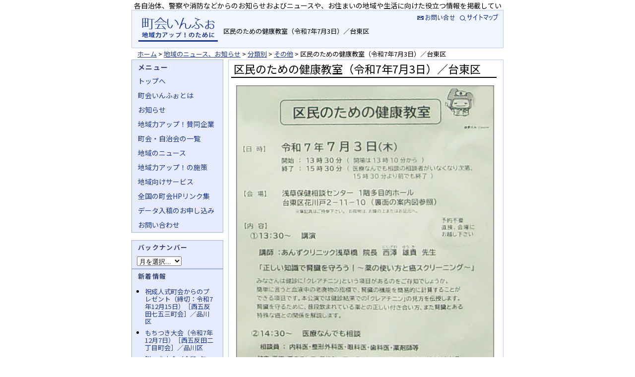

--- FILE ---
content_type: text/html; charset=UTF-8
request_url: https://www.chokai.info/areanews/018416.php
body_size: 5140
content:
<!DOCTYPE html PUBLIC "-//W3C//DTD XHTML 1.0 Transitional//EN" "http://www.w3.org/TR/xhtml1/DTD/xhtml1-transitional.dtd">
<html xmlns="http://www.w3.org/1999/xhtml">
<head>
<meta http-equiv="Content-Type" content="text/html; charset=utf-8" />
<meta name="format-detection" content="telephone=no">
<meta name="viewport" content="width=device-width, initial-scale=1.0, minimum-scale=1.0, maximum-scale=2.0, user-scalable=yes">
<script src="/js/jquery-1.12.4.min.js"></script>
<script src="/js/menu.js"></script>
<script src="/js/scrolltopcontrol.js" type="text/javascript"></script>
<link rel="preconnect" href="https://fonts.googleapis.com">
<link rel="preconnect" href="https://fonts.gstatic.com" crossorigin>
<link href="https://fonts.googleapis.com/css2?family=Noto+Sans+JP:wght@100..900&display=swap" rel="stylesheet">
<link rel="stylesheet" href="https://www.chokai.info/areanews/styles.css?v=2507-01" type="text/css" media="screen,tv" />
<link rel="stylesheet" href="https://www.chokai.info/areanews/print.css" type="text/css" media="print" />



<title>区民のための健康教室（令和7年7月3日）／台東区 - その他の地域のニュース、お知らせ</title>

<meta name="description" content="区民のための健康教室 日時：令和7年7月3日（木） 開始 午後1時30分終了 午後3時30分 場所：浅草保健相談センター 1階多目的ホール（台東区花川戸2-11-10）予約不要 直接会場にお越し下さ" />




<script type="text/javascript" src="https://www.chokai.info/areanews/mt.js"></script>


<meta property="og:site_name" content="その他の地域のニュース、お知らせ" />
<meta property="og:title" content="区民のための健康教室（令和7年7月3日）／台東区" />
<meta property="og:type" content="artcle" />
<meta property="og:url" content="https://www.chokai.info/areanews/018416.php" />
<meta property="og:description" content="区民のための健康教室 日時：令和7年7月3日（木） 開始 午後1時30分終了 午後3時30分 場所：浅草保健相談センター 1階多目的ホール（台東区花川戸2-11-10）予約不要 直接会場にお越し下さ" />
<meta name="twitter:site" content="@chokai_info" />
<meta name="twitter:card" content="summary" />
<meta property="og:image" content="https://www.chokai.info/areanews/images/111_6181_03m26.jpg">


<!-- Global site tag (gtag.js) - Google Analytics -->
<script async src="https://www.googletagmanager.com/gtag/js?id=G-G0QC05JB6C"></script>
<script>
  window.dataLayer = window.dataLayer || [];
  function gtag(){dataLayer.push(arguments);}
  gtag('js', new Date());

  gtag('config', 'G-G0QC05JB6C');
</script>
</head>


<body>
<div id="wrapper">
<div id="PagedDscription"><a name="pageTop" id="pageTop"></a>
<h1>区民のための健康教室（令和7年7月3日）／台東区</h1>
<p>各自治体、警察や消防などからのお知らせおよびニュースや、お住まいの地域や生活に向けた役立つ情報を掲載しています。
</p>
</div>
<div id="container">
<!-- #BeginLibraryItem "/Library/portal_header.lbi" -->
<div id="header">
<div id="top_menu"><span></span><span></span><span></span></div>
<div id="top_menu_box">
<div id="sidemenu">
<h3>メニュー</h3>
<ul>
	<li><a href="/">トップへ</a></li>



	<li><a href="https://www.chokai.info/about/">町会いんふぉとは</a></li>





	<li><a href="https://www.chokai.info/news/">お知らせ</a></li>





	<li><a href="https://www.chokai.info/collaboration/">地域力アップ！賛同企業</a></li>



	<li><a href="/hplist.php">町会・自治会の一覧</a></li>
	<li><a href="/areanews/">地域のニュース</a></li>
	<li><a href="/powerup/">地域力アップ！の施策</a></li>
	<li><a href="/pr/">地域向けサービス</a></li>
	<li><a href="/list/">全国の町会HPリンク集</a></li>

	<li><a href="/data/">データ入稿のお申し込み</a></li>
	<li><a href="/contact.php">お問い合わせ</a></li>
</ul>
<!-- end sidemenu --></div>

<!-- end top_menu_box --></div>
<h2 id="siteLogoM"><a href="/" title="地域力アップの自治会・町内会ポータルサイト :町会いんふぉ">地域力アップの自治会・町内会ポータルサイト :町会いんふぉ</a></h2>
<div id="topSubMenu">
  <ul>
    <li><a href="/contact.php" id="menuContact" title="お問い合せ">お問い合せ</a></li>
    <li><a href="/sitemap.php" id="menuSitemap" title="サイトマップ">サイトマップ</a></li>
  </ul>
<!-- end topSubMenu --></div>
<!-- end header --></div>
<!-- #EndLibraryItem -->
<div id="pankuzu"><a href="https://www.chokai.info/">ホーム</a> &gt; <a href="https://www.chokai.info/areanews/">地域のニュース、お知らせ</a> &gt; 

<a href="https://www.chokai.info/areanews/c977.php">分類別</a>
&gt; 
<a href="https://www.chokai.info/areanews/c981.php">その他</a>

&gt; 区民のための健康教室（令和7年7月3日）／台東区
<!-- end pankuzu --></div>

<div id="mainarea">
<div id="content">
<div class="blog">
<!-- title -->
<a name="a018416"></a>
<h2>区民のための健康教室（令和7年7月3日）／台東区</h2>

<div class="blogbody">
<p><img alt="111_6181_03m26.jpg" src="https://www.chokai.info/areanews/images/111_6181_03m26.jpg" class="mt-image-none" loading="lazy" decoding="async" width="520" height="723" /></p>
<h4>区民のための健康教室</h4>
<p><strong>日時：</strong>令和7年7月3日（木）</p>
<p style="padding-left: 40px;">開始 午後1時30分<br />終了 午後3時30分</p>
<p><strong>場所：</strong>浅草保健相談センター 1階多目的ホール（台東区花川戸2-11-10）<br />予約不要 直接会場にお越し下さい</p>
<p><strong>内容</strong></p>
<p style="padding-left: 40px;"><span style="color: #ba372a;"><strong>午後1時30分～　講演</strong></span><br />講師：あんずクリニック浅草橋 院長<br />「正しい知識で腎臓を守ろう！～薬の使い方と癌スクリーニング～」</p>
<p style="padding-left: 40px;"><span style="color: #ba372a;"><strong>午後2時30分～　医療なんでも相談</strong></span><br />相談員：内科医・整形外科医・眼科医・歯科医・薬剤師等</p>
<p><strong>主催：</strong>公益社団法人浅草医師会・公益社団法人浅草歯科医師会・一般社団法人浅草薬剤師会・台東区</p>
<p><strong>お問合せ：</strong>浅草保健相談センター（電話：03-3844-8171）</p>
<p><a href="https://www.tokyo.med.or.jp/download/taiwa/5asakusa.pdf" target="_blank" rel="noopener">⇒区民のための健康教室 - 台東区（PDF）</a></p>
      
<div class="posted">
<a href="https://www.chokai.info/areanews/c978.php">行政・自治体から</a>｜<a href="https://www.chokai.info/areanews/c981.php">その他</a>｜<a href="https://www.chokai.info/areanews/c1027.php">台東区</a>
&nbsp;25/06/26
<!-- end posted --></div>

<!-- end  blogbody --></div>


<div class="ad_box">
<script async src="https://pagead2.googlesyndication.com/pagead/js/adsbygoogle.js"></script>
<!-- 地域ニュースフッター・レスポ -->
<ins class="adsbygoogle"
     style="display:block"
     data-ad-client="ca-pub-6477358945196407"
     data-ad-slot="7838051947"
     data-ad-format="rectangle"
     data-full-width-responsive="true"></ins>
<script>
     (adsbygoogle = window.adsbygoogle || []).push({});
</script>
</div>

<div class="blogbody">
<div id="comments" class="comments">
    
   	<h3>コメント(0)</h3>
	 
		<div class="comments-content">
<p>このページに対するコメントはまだありません。</p>
</div>
	 
    
    <div class="comments-open" id="comments-open">
<div>
<h3><span>コメント欄にはこの記事への感想等を投稿してください。<br />
ご意見ご質問等はトップページの「お問い合わせ」からお願いいたします。</span></h3>
</div>


<p>(コメントは管理者が承認するまで表示されません。)</p>


<form method="post" action="https://www.chokai.info/mt/mt-comments.cgi" name="comments_form" id="comments-form" onsubmit="if (this.bakecookie.checked) rememberMe(this)">
            <input type="hidden" name="static" value="1" />
            <input type="hidden" name="entry_id" value="18416" />
            <input type="hidden" name="__lang" value="ja" />

<div id="comments-open-data">

<div id="comment-form-name">
<label for="comment-author"><b>名前:</b></label><br />
<input id="comment-author" name="author" size="30" value="" />
</div>

<div id="comment-form-email">
<label for="comment-email"><b>メールアドレス:</b></label>
  <span class="form-required">（公開されません）</span><br />
<input id="comment-email" name="email" size="30" value="" />
</div>

</div>

<div id="comments-open-text">
<label for="comment-text"><b>コメント:</b></label>
<br />
<textarea id="comment-text" name="text" rows="10" cols="50"></textarea>
</div>



<div  id="comments-open-footer">

<input type="submit" accesskey="s" name="post" id="comment-post" value="&nbsp;投稿&nbsp;" />

</div>
</form>

<!-- end comments-open --></div>


    
</div>
<div class="goTop"><a href="#pageTop">▲このページの上へ</a></div>
<!-- end comments -->


<!-- end  blogbody --></div>

<!-- end blog --></div>
<!-- end content --></div>

<div id="sidebar">
<div id="sidemenu">
<h3>メニュー</h3>
<ul>
	<li><a href="/">トップへ</a></li>



	<li><a href="https://www.chokai.info/about/">町会いんふぉとは</a></li>





	<li><a href="https://www.chokai.info/news/">お知らせ</a></li>





	<li><a href="https://www.chokai.info/collaboration/">地域力アップ！賛同企業</a></li>



	<li><a href="/hplist.php">町会・自治会の一覧</a></li>
	<li><a href="/areanews/">地域のニュース</a></li>
	<li><a href="/powerup/">地域力アップ！の施策</a></li>
	<li><a href="/pr/">地域向けサービス</a></li>
	<li><a href="/list/">全国の町会HPリンク集</a></li>

	<li><a href="/data/">データ入稿のお申し込み</a></li>
	<li><a href="/contact.php">お問い合わせ</a></li>
</ul>
<!-- end sidemenu --></div>

<div class="widget-archives widget" id="monthly-archives">
   <h3 class="widget-header">バックナンバー</h3>
<div class="widget-content">
      <select onchange="nav(this)">
         <option>月を選択...</option>
         
         <option value="https://www.chokai.info/areanews/20251200.php">2025年12月</option>
         
         <option value="https://www.chokai.info/areanews/20251100.php">2025年11月</option>
         
         <option value="https://www.chokai.info/areanews/20251000.php">2025年10月</option>
         
         <option value="https://www.chokai.info/areanews/20250900.php">2025年9月</option>
         
         <option value="https://www.chokai.info/areanews/20250800.php">2025年8月</option>
         
         <option value="https://www.chokai.info/areanews/20250700.php">2025年7月</option>
         
         <option value="https://www.chokai.info/areanews/20250600.php">2025年6月</option>
         
         <option value="https://www.chokai.info/areanews/20250500.php">2025年5月</option>
         
         <option value="https://www.chokai.info/areanews/20250400.php">2025年4月</option>
         
         <option value="https://www.chokai.info/areanews/20250300.php">2025年3月</option>
         
         <option value="https://www.chokai.info/areanews/20250200.php">2025年2月</option>
         
         <option value="https://www.chokai.info/areanews/20250100.php">2025年1月</option>
         
         <option value="https://www.chokai.info/areanews/20241200.php">2024年12月</option>
         
         <option value="https://www.chokai.info/areanews/20241100.php">2024年11月</option>
         
         <option value="https://www.chokai.info/areanews/20241000.php">2024年10月</option>
         
         <option value="https://www.chokai.info/areanews/20240900.php">2024年9月</option>
         
         <option value="https://www.chokai.info/areanews/20240800.php">2024年8月</option>
         
         <option value="https://www.chokai.info/areanews/20240700.php">2024年7月</option>
         
         <option value="https://www.chokai.info/areanews/20240600.php">2024年6月</option>
         
         <option value="https://www.chokai.info/areanews/20240500.php">2024年5月</option>
         
         <option value="https://www.chokai.info/areanews/20240100.php">2024年1月</option>
         
      </select>
   </div>
</div>


<script type="text/javascript" charset="utf-8">
function nav(sel) {
   if (sel.selectedIndex == -1) return;
   var opt = sel.options[sel.selectedIndex];
   if (opt && opt.value)
      location.href = opt.value;
}    
</script>

<div class="widget-archives widget">
   <h3 class="widget-header">新着情報</h3>
   <div class="widget-content">
      <ul class="widget-list">
      
         <li class="widget-list-item"><a href="https://www.chokai.info/areanews/019177.php">祝成人式町会からのプレゼント（締切：令和7年12月15日）［西五反田七五三町会］／品川区</a></li>
      
         <li class="widget-list-item"><a href="https://www.chokai.info/areanews/020464.php">もちつき大会（令和7年12月7日）［西五反田二丁目町会］／品川区</a></li>
      
         <li class="widget-list-item"><a href="https://www.chokai.info/areanews/037218.php">餅つき大会（令和7年12月14日）［西五反田七五三町会］／品川区</a></li>
      
         <li class="widget-list-item"><a href="https://www.chokai.info/areanews/021282.php">もちつき大会（令和7年12月13日）［荏原一丁目町会］／品川区</a></li>
      
         <li class="widget-list-item"><a href="https://www.chokai.info/areanews/018767.php">もちつき大会（令和7年12月14日）［豊町一丁目町会］／品川区</a></li>
      
      </ul>
   </div>
</div>

<div class="widget-archives widget">
<h3 class="widget-header">スポンサー</h3><div class="side_ad_title"><a href="https://www.chokai.info/pr/035052.php" rel="nofollow">特別コラボ企画／水を使わないトイレセットを備蓄しましょう！</a></div><div class="side_ad_excerpt"> 「地域力アップ」への賛同企業様との特別コラボ企画です。ご検討ください。⇒お問い...</div><div class="side_ad_title"><a href="https://www.chokai.info/pr/034005.php" rel="nofollow">貴社の商品・サービスを町会につなげます！</a></div><div class="side_ad_excerpt"> この町に住んでよかったと思えるまちづくり、 安全で安心して生活できるまちづくり...</div><div class="side_ad_title"><a href="https://www.chokai.info/pr/030215.php" rel="nofollow">消毒＆お湯洗いOK！衛生的な「耐水紙」回覧板</a></div><div class="side_ad_excerpt">「麗しい地域コミュニティづくり」の基本〜最も身近な情報連絡媒体「回覧板」をアルコール消毒＆お湯洗いOK！な「衛生的」な耐水紙で作りました。</div></div>
<script language="JavaScript" src="https://www.chokai.info/ad/sponsor-sidebar.js"></script>
<div class="widget-archives widget">
<h3 class="widget-header">スポンサー</h3>
<div class="widget-adsense"> 
<script async src="https://pagead2.googlesyndication.com/pagead/js/adsbygoogle.js"></script>
<!-- 地域ニュースサイド・レスポ -->
<ins class="adsbygoogle"
     style="display:block"
     data-ad-client="ca-pub-6477358945196407"
     data-ad-slot="5515140935"
     data-ad-format="auto"
     data-full-width-responsive="true"></ins>
<script>
     (adsbygoogle = window.adsbygoogle || []).push({});
</script>
</div></div>


<!-- end sidebar --></div>

<br clear="all"/>
<div id="footer">
<div id="bottomMenu">
<ul>
  <li><a href="/" title="町会いんふぉトップへ">町会いんふぉトップへ</a></li>
  <li><a href="/about/034121.php" title="町会ホームページの構築、運営に関して">町会ホームページの構築、運営に関して</a></li>
  <li><a href="/privacy.php" title="個人情報の扱い">個人情報の扱い</a></li>
<li><a href="/company.php" title="運営者に関して">運営者に関して</a></li>
  <li><a href="/sitemap.php" title="サイトマップ">サイトマップ</a></li>
</ul>
<!-- end bottomMenu --></div>
<script type="text/javascript" language="JavaScript">
function ShowNowYear() {
   var now = new Date();
   var year = now.getFullYear();
   document.write('-');
   document.write(year);
}
</script> 
<div id="copyRight">
<div class="powered">町会いんふぉは<a href="http://www.bunyo.co.jp/" target="_blank">文洋株式会社</a>により運営されています。</div>
Copyright (C) 2007<script type="text/javascript" language="JavaScript">ShowNowYear();</script> 町会いんふぉ All Rights Reserved. 
<!-- end copyRight --></div>
<!-- end footer --></div>


<!-- end mainarea --></div> 
<!-- end container --></div>
<!-- end wrapper --></div>
</body>
</html>


--- FILE ---
content_type: text/html; charset=utf-8
request_url: https://www.google.com/recaptcha/api2/aframe
body_size: 269
content:
<!DOCTYPE HTML><html><head><meta http-equiv="content-type" content="text/html; charset=UTF-8"></head><body><script nonce="JLVBh6x_C5kqChkBOkv-Hg">/** Anti-fraud and anti-abuse applications only. See google.com/recaptcha */ try{var clients={'sodar':'https://pagead2.googlesyndication.com/pagead/sodar?'};window.addEventListener("message",function(a){try{if(a.source===window.parent){var b=JSON.parse(a.data);var c=clients[b['id']];if(c){var d=document.createElement('img');d.src=c+b['params']+'&rc='+(localStorage.getItem("rc::a")?sessionStorage.getItem("rc::b"):"");window.document.body.appendChild(d);sessionStorage.setItem("rc::e",parseInt(sessionStorage.getItem("rc::e")||0)+1);localStorage.setItem("rc::h",'1768553402547');}}}catch(b){}});window.parent.postMessage("_grecaptcha_ready", "*");}catch(b){}</script></body></html>

--- FILE ---
content_type: text/css
request_url: https://www.chokai.info/styles/theme-yb01/pc_yb01.css?v=2407-01
body_size: 701
content:
@charset "utf-8";
/* CSS Document 
name: 和風ベージュ その１ 
designer: tom
designer_url: http://www.total-web.jp/
developer: total-web
developer_url: http://www.total-web.jp/
*/

a {	color: #1D3994;text-decoration: none;	}
a:link { color: #1D3994;	}
a:visited {	color: #1D3994;	}
a:active {	}
a:hover { color: #ce0829;text-decoration:underline;}

body {
	background-color: #FFFFFF;
}

div#description{
	color: #333333;
}

div#container {
	background: #FFFFFF;
}

#header {
	background-color: #F1F5FF;
    border-style: solid;
    border-width: 1px;
    border-color: #BECCEA;
}

#header a,
#header a:link,
#header a:visited,
#header a:active{
	color:#394775;
	text-decoration:none;
}
#header a:hover {color: #394775;text-decoration:underline;}

#siteTitle{
	color: #000000;
}

#pankuzu a,
#pankuzu a:link,
#pankuzu a:visited,
#pankuzu a:active{color: #1D3994;text-decoration:underline;}
#pankuzu a:hover {color: #ce0829;text-decoration:underline;}

div#mainarea{
	background-color: #FFFFFF;
}

.blog {
    border-style: solid;
    border-width: 1px;
    border-color: #BECCEA;
}
.blog h2 {
	color: #000000;
	border-bottom-width: 2px;
	border-bottom-style: solid;
	border-bottom-color: #000000;
}
.blog h3 {
	color: #1D3994;
	border-bottom: 1px solid #1D3994;
}

.blog h2 a,
.blog h2 a:link,
.blog h2 a:visited,
.blog h2 a:active{color:#000000;text-decoration:none;}
.blog h2 a:hover {color: #000000;text-decoration:underline;}
.blog h3 a,
.blog h3 a:link,
.blog h3 a:visited,
.blog h3 a:active{color:#1D3994;text-decoration:none;}
.blog h3 a:hover {color: #1D3994;text-decoration:underline;}

.blog hr {
	color: #9EB4DB;
	border-top-width: 1px;
	border-top-style: solid;
	border-top-color: #9EB4DB;
	height: 1px;
}

.entryList ul li{
	border-bottom-width: 1px;
	border-bottom-style: dotted;
	border-bottom-color: #9EB4DB;
}
.entryList_thumbnail{
}

.entryList_thumbnail ul li{
	border-bottom-width: 1px;
	border-bottom-style: solid;
	border-bottom-color: #9EB4DB;
}

div#content div.blogbody {
}

div#content div.blogbody blockquote {
	border: thin dotted #9EB4DB;
	background-color: #E6ECFE;
}

div#content div.blogbody table {
	color: #333333;
	border-color :#9EB4DB;
}
div#content div.blogbody table tr td  {
	background-color : #F1F5FF;
	border-color : #9EB4DB;
}
div#content div.blogbody tr th  {
	background-color : #E6ECFE;
	border-color :#9EB4DB;
}

.goTop a:visited {	color: #1D3994;	}
.goTop a:hover { color: #1D3994;text-decoration:underline;}

div#sidebar {
}

#sidemenu h3{
	color:#394775;
	background-color: #E6ECFE;
	border-top: 1px solid #9EB4DB;
	border-right: 1px solid #9EB4DB;
	border-left: 1px solid #9EB4DB;
}

#sidemenu ul{
	background-color: #E6ECFE;
	border-bottom: 1px solid #9EB4DB;
	border-right: 1px solid #9EB4DB;
	border-left: 1px solid #9EB4DB;
}

#sidemenu ul li{
	border-bottom:0px solid #D8DDEE;
}

#sidemenu ul li a{
	color:#1D3994;
    
}

#sidemenu ul li a:hover{
	color: #1D3994;
    text-decoration:underline;
}

.widget-header{
	color:#394775;
}

.widget-archives ,.widget-search, .widget-categories{
	background-color: #E6ECFE;
	border-top: 1px solid #9EB4DB;
	border-bottom: 1px solid #9EB4DB;
	border-right: 1px solid #9EB4DB;
	border-left: 1px solid #9EB4DB;

}
.widget-header{
}
.widget-content {
}
.widget-content a,
.widget-content a:link,
.widget-content a:visited,
.widget-content a:active{color:#1D3994;text-decoration:none;}
.widget-content a:hover {color: #1D3994;text-decoration:underline;}

#footer{
    background-color: #E6ECFE;
	border-top: 1px solid #9EB4DB;
	border-bottom: 1px solid #9EB4DB;
	border-right: 1px solid #9EB4DB;
	border-left: 1px solid #9EB4DB;
}
#footer a,
#footer a:link,
#footer a:visited,
#footer a:active{color:#1D3994;text-decoration:none;}
#footer a:hover {color: #1D3994;text-decoration:underline;}


--- FILE ---
content_type: text/css
request_url: https://www.chokai.info/styles/theme-bejyu01/sp_wa-bejyu01.css?v=2407-01
body_size: 898
content:
@charset "utf-8";
/* CSS Document 
name: 和風ベージュ その１ 
designer: tom
designer_url: http://www.total-web.jp/
developer: total-web
developer_url: http://www.total-web.jp/
*/

a {	color: #0066CC;text-decoration: underline;	}
a:link { color: #0066CC;	}
a:visited {	color: #660066;	}
a:active {	}
a:hover { color: #CC0000;text-decoration:underline;}

body {
	background-color: #D2C47B;
}

div#description, #PagedDscription p{
	color: #333333;
}

div#container {
	background: #FFFFFF;
	border: 1px solid #000000;
}

#header {
	background-color: #506A4B;
	border-top-width: 2px;
	border-top-style: solid;
	border-top-color: #000000;
}

#header a,
#header a:link,
#header a:visited,
#header a:active{color:#FFFFFF;text-decoration:none;}
#header a:hover {color: #FFFFFF;text-decoration:underline;}

#siteTitle, #PagedDscription h1{
	color: #000000;
}

#pankuzu{
	background-color: #512908;
	border-top-width: 1px;
	border-top-style: solid;
	border-top-color: #FFFFFF;
	color: #FFFFFF;
}

#pankuzu a,
#pankuzu a:link,
#pankuzu a:visited,
#pankuzu a:active{color:#FFFFFF;text-decoration:underline;}
#pankuzu a:hover {color: #CC0000;text-decoration:underline;}

div#mainarea{
	background-color: #FFFFFF;
	background-image: none;
/*	background-image: url(contentsBack03.gif);
	background-repeat: repeat-y;
*/
}

.blog h2 {
	color: #000000;
	border-bottom: 2px solid #000000;
}
.blog h3 {
	color: #000000;
	border-bottom: 1px solid #506A4B;
}

.blog h2 a,
.blog h2 a:link,
.blog h2 a:visited,
.blog h2 a:active{color:#000000;text-decoration:none;}
.blog h2 a:hover {color: #CC0000;text-decoration:underline;}
.blog h3 a,
.blog h3 a:link,
.blog h3 a:visited,
.blog h3 a:active{color:#000000;text-decoration:none;}
.blog h3 a:hover {color: #CC0000;text-decoration:underline;}

.blog hr {
	color: #666666;
	border-top-width: 1px;
	border-top-style: solid;
	border-top-color: #666666;
	height: 1px;
}

.entryList ul li{
	background-image: url(/styles/theme-bejyu01/list-mark001.gif);
	border-bottom-width: 1px;
	border-bottom-style: dotted;
	border-bottom-color: #CCCCCC;
}

.entryList dl dt{
	border-bottom-width: 1px;
	border-bottom-style: dotted;
	border-bottom-color: #CCCCCC;
}

div#content div.blogbody blockquote {
	border: thin dotted #CCCCCC;
	background-color: #F2F5F1;
}

div#content div.blogbody table {
	color: #333333;
	border-color :#344E30;
}
div#content div.blogbody table tr td  {
	background-color : #F2F5F1;
	border-color : ##344E30;
}
div#content div.blogbody tr th  {
	background-color : #D8E5D6;
	border-color :##344E30;
}

.goTop a:visited {	color: #000099;	}
.goTop a:hover { color: #CC0000;text-decoration:underline;}

div#sidebar {
	color:#003300;
}

#sidemenu h3{
	background-color: #E4D5AB;
	border-top: 0px solid 0;
	border-right: 1px solid #CCCCCC;
	border-bottom: 1px solid #667200;
	border-left: 0px solid #D7D7D7;
}

#sidemenu ul,
#bottomMenu ul{
	background-color: #EFE5CA;
}

#sidemenu ul li,
#bottomMenu ul li{
	border-bottom:1px solid #667200;
}

#sidemenu ul li a,
#bottomMenu ul li a{
	background-image: url(/styles/theme-bejyu01/menu-mark001.gif);
	background-position: 0.5em center;
	background-repeat: no-repeat;
	color:#003300;
}
#sidemenu ul li a,
#sidemenu ul li a:link,
#sidemenu ul li a:visited,
#sidemenu ul li a:active{color:#003300;text-decoration:none;}

#sidemenu ul li a:hover,
#bottomMenu ul li a:hover{
	background-image: url(/styles/theme-bejyu01/menu-mark001.gif);
	color: #CC0000;
	background-color: #F7F1E1;
}

.widget-header{
	border-bottom: 1px solid #667200;
}
.widget-content {
}
.widget-content a,
.widget-content a:link,
.widget-content a:visited,
.widget-content a:active{color:#003300;text-decoration:underline;}
.widget-content a:hover {color: #CC0000;text-decoration:underline;}

#footer{
	color: #536D4E;
	background-color: #E1DDC0;/*	background-image: url(/styles/theme-bejyu01/footerBack001.gif);
*/
}
#sponsor_cat ul li{
	background-image: url(/styles/theme-bejyu01/list-mark002.gif);
	background-repeat: no-repeat;
	background-position: left 10px;

}
#footer a,
#footer a:link,
#footer a:visited,
#footer a:active{color:#004800;text-decoration:underline;}
#footer a:hover {color: #CC0000;text-decoration:underline;}


--- FILE ---
content_type: text/css
request_url: https://www.chokai.info/areanews/print.css
body_size: -144
content:
@import url(https://www.chokai.info/areanews/styles.css);

body {
	background-color: #FFFFFF;
}



--- FILE ---
content_type: application/javascript
request_url: https://www.chokai.info/areanews/mt.js
body_size: 1548
content:
// Copyright (c) 1996-1997 Athenia Associates.
// http://www.webreference.com/js/
// License is granted if and only if this entire
// copyright notice is included. By Tomer Shiran.

function setCookie (name, value, expires, path, domain, secure) {
    var curCookie = name + "=" + escape(value) + (expires ? "; expires=" + expires : "") +
        (path ? "; path=" + path : "") + (domain ? "; domain=" + domain : "") + (secure ? "secure" : "");
    document.cookie = curCookie;
}

function getCookie (name) {
    var prefix = name + '=';
    var c = document.cookie;
    var nullstring = '';
    var cookieStartIndex = c.indexOf(prefix);
    if (cookieStartIndex == -1)
        return nullstring;
    var cookieEndIndex = c.indexOf(";", cookieStartIndex + prefix.length);
    if (cookieEndIndex == -1)
        cookieEndIndex = c.length;
    return unescape(c.substring(cookieStartIndex + prefix.length, cookieEndIndex));
}

function deleteCookie (name, path, domain) {
    if (getCookie(name))
        document.cookie = name + "=" + ((path) ? "; path=" + path : "") +
            ((domain) ? "; domain=" + domain : "") + "; expires=Thu, 01-Jan-70 00:00:01 GMT";
}

function fixDate (date) {
    var base = new Date(0);
    var skew = base.getTime();
    if (skew > 0)
        date.setTime(date.getTime() - skew);
}

function rememberMe (f) {
    var now = new Date();
    fixDate(now);
    now.setTime(now.getTime() + 365 * 24 * 60 * 60 * 1000);
    now = now.toGMTString();
    if (f.author != undefined)
       setCookie('mtcmtauth', f.author.value, now, '/', '', '');
    if (f.email != undefined)
       setCookie('mtcmtmail', f.email.value, now, '/', '', '');
    if (f.url != undefined)
       setCookie('mtcmthome', f.url.value, now, '/', '', '');
}

function forgetMe (f) {
    deleteCookie('mtcmtmail', '/', '');
    deleteCookie('mtcmthome', '/', '');
    deleteCookie('mtcmtauth', '/', '');
    f.email.value = '';
    f.author.value = '';
    f.url.value = '';
}

function hideDocumentElement(id) {
    var el = document.getElementById(id);
    if (el) el.style.display = 'none';
}

function showDocumentElement(id) {
    var el = document.getElementById(id);
    if (el) el.style.display = 'block';
}

function showAnonymousForm() {
    showDocumentElement('comments-form');

}


var commenter_name;
var commenter_blog_ids;
var is_preview;
var mtcmtmail;
var mtcmtauth;
var mtcmthome;

function individualArchivesOnLoad(commenter_name) {



    hideDocumentElement('trackbacks-info');


    
    // comments are allowed but registration not required
    if ( commenter_name &&
         ( !commenter_id
        || commenter_blog_ids.indexOf("'80'") > -1))
    {
        hideDocumentElement('comment-form-name');
        hideDocumentElement('comment-form-email');
    } else if (is_preview) {
        delayShowCaptcha();
    } else {
        hideDocumentElement('comments-form');
    }
    


    if (document.comments_form) {
        if (!commenter_name && (document.comments_form.email != undefined) &&
            (mtcmtmail = getCookie("mtcmtmail")))
            document.comments_form.email.value = mtcmtmail;
        if (!commenter_name && (document.comments_form.author != undefined) &&
            (mtcmtauth = getCookie("mtcmtauth")))
            document.comments_form.author.value = mtcmtauth;
        if (document.comments_form.url != undefined &&
            (mtcmthome = getCookie("mtcmthome")))
            document.comments_form.url.value = mtcmthome;
        if (document.comments_form["bakecookie"]) {
            if (mtcmtauth || mtcmthome) {
                document.comments_form.bakecookie.checked = true;
            } else {
                document.comments_form.bakecookie.checked = false;
            }
        }
    }
}

function writeCommenterGreeting(commenter_name, entry_id, blog_id, commenter_id, commenter_url) {

    if ( commenter_name &&
         ( !commenter_id
        || commenter_blog_ids.indexOf("'" + blog_id + "'") > -1))
    {
        var url;
        if (commenter_id) {
            url = 'https://www.chokai.info/mt/mt-comments.cgi?__mode=edit_profile&commenter=' + commenter_id + '&blog_id=' + blog_id;
            if (entry_id) {
                url += '&entry_id=' + entry_id;
            } else {
                url += '&static=1';
            }
        } else if (commenter_url) {
            url = commenter_url;
        } else {
            url = null;
        }
        var content = ' ';
        if (url) {
            content += '<a href="' + url + '">' + commenter_name + '</a>';
        } else {
            content += commenter_name;
        }
        content += 'さん、コメントをどうぞ。 (<a href="&entry_id=' + entry_id + '">サインアウト</a>)';
        document.write(content);
    } else if (commenter_name) {
            document.write('このブログにはコメントする権限を持っていません。 (<a href="&entry_id=' + entry_id + '">サインアウト</a>)');
    } else {

        document.write('<a href="https://www.chokai.info/mt/mt-comments.cgi?__mode=login&entry_id=' + entry_id + '&blog_id=' + blog_id + '&static=1">サインイン<\/a>してからコメントしてください。 <a href="javascript:void(0);" onclick="showAnonymousForm();">匿名でコメントすることもできます。</a>');

    }

}


if ('www.chokai.info' != 'www.chokai.info') {
    document.write('<script src="https://www.chokai.info/mt/mt-comments.cgi?__mode=cmtr_name_js"></script>');
} else {
    commenter_name = getCookie('commenter_name');
    ids = getCookie('commenter_id').split(':');
    commenter_id = ids[0];
    commenter_blog_ids = ids[1];
    commenter_url = getCookie('commenter_url');
}



--- FILE ---
content_type: application/javascript
request_url: https://www.chokai.info/js/menu.js
body_size: -139
content:
$(function(){
	
	$("#header #top_menu").click(function () {
		$(this).toggleClass("active");
		$(this).next().slideToggle();
	});

});
